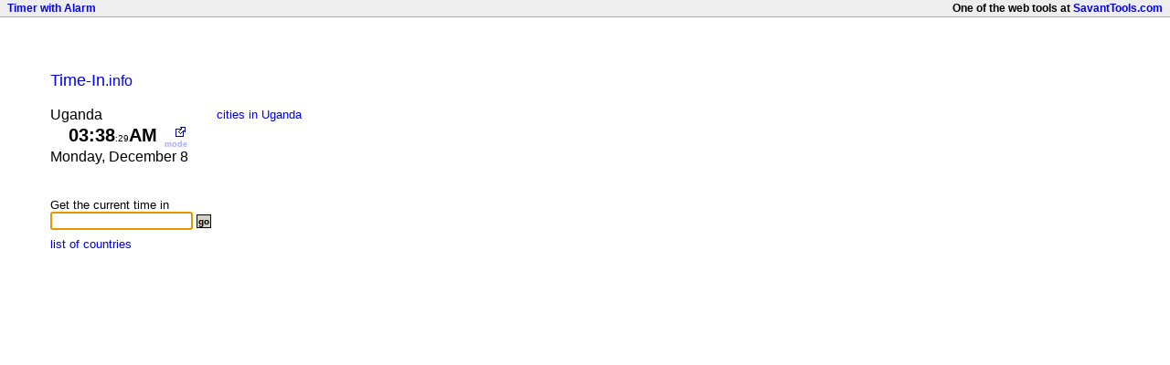

--- FILE ---
content_type: text/html
request_url: http://time-in.info/country_Uganda/
body_size: 2308
content:

<html lang="en">
<head>
<title>Time in uganda. Time in your tab title.</title>
<link rel="stylesheet" type="text/css" href="/style.css" />
<meta http-equiv="Content-Type" content="text/html; charset=ISO-8859-1" />

<meta name="description" content="Time in uganda. The most simple, clean, fast, and accurate website to find Time in uganda." />
<meta name="keywords" content="current time, world time, time zone, uganda " />
<meta name="ROBOTS" content="INDEX,FOLLOW" />
<META HTTP-EQUIV="Pragma" CONTENT="no-cache">
<META HTTP-EQUIV="Expires" CONTENT="0">
<link rel="shortcut icon" href="/favicon.ico" type="image/vnd.microsoft.icon" />
</head>

	<body style="margin:0">
	<!-- div style="text-align:right; border-bottom: 1px solid #aaaaaa; padding:2px; font-size:12px; font-weight:bold; background-color:#eeeeee">
	Part of the digital toolset of <a href="//SavantTools.com/">SavantTools.com</a> &nbsp;
	</div><div style="height:4px"></div-->
	<div style="text-align:right; border-bottom:1px solid #aaaaaa; padding:2px; background-color:#eeeeee">
		<table width="100%" border=0 cellpadding=0 cellspacing=0 style="font-size:12px;">
		<tr>
		<td align="left"> 
			&nbsp; <a href="/timer.asp" style="text-decoration:none;font-weight:bold;color:#0000ff">Timer with Alarm</a>
		</td>
		<td align="right"><b>One of the web tools at <a href="//SavantTools.com/">SavantTools.com</a> &nbsp;</b></td>
		</tr>
		</table>
	</div><div style="height:4px"></div>
	<table border=0 cellspacing=0 cellpadding=50>
	
<tr>
<td>
<div id="searchbox" class="hslice" id="webslicesearch" style="padding:5px">
	<span class="entry-title" style="display:none">uganda</span>
	<a href="http://time-in.info/slice/country_uganda/" rel="entry-content" style="display:none"></a>

		<a href="http://time-in.info/"><font size="+1">Time-In</font>.info</a>
		<br>
		 <br> 
			<table border=0 cellpadding=0 cellspacing=0 
			 width="275" 
			>
			<tr>
			<td>Uganda</td> 
				<td align="right">
				 <span style="font-size:.8em"><a href="http://time-in.info/country_Uganda/city_all/">cities in Uganda</a></span> </td>
			</tr>
			</table>
			 
				<table border=0 cellpadding=0 cellspacing=0>
				<tr>
				<td width="20px"></td>
				<td width="105">
					<span ID="time" style="font-size:20px;  font-weight:bold">
					 3:38 AM</span><!-- no space
					--><span ID="seconds" style="font-size:10px">&nbsp;</span><!-- no space
					--><span ID="AMPM" name="AMPM" style="font-size:20px; font-weight:bold">&nbsp;</span>
				</td>
				<td align="right">
					
							<a name="ppup" title="Open a small clock window. Will show the time on your task bar."
							href="javascript:OpenClockWindow()"><img src="/newwin.gif" border=0></a>
							
						<div style="font-size:9px; font-weight:bold; cursor:pointer; color:#aaaaff">
						<a onclick="changeClockType()" title="Choose a 12 hour clock or a 24 hour clock.">
						<span id="hrmode" name="hrmode">mode<span></div>
						
				</td>
				</tr>
				</table>
				Monday, December 8<br><br>
		<br>
		<form method="get" name="time_in_form" action="http://time-in.info/" >
		<span style="font-size:.8em">
		Get the current time in 
		<br><input type="text" name="place" style="font-size:12">&nbsp;<input class="btn-small" type="submit" value="go">
		</span>
		</form>
		<br/>
		<div style="font-size:.8em; margin-top:.6em">
			<a href="http://time-in.info/countries.asp">list of countries</a>
			</div><!-- 14 -->
	
	<script language="javascript" src="/world-time-zone-information.js"></script>
	<script language="javascript">
	
	var clockID = 0;
	var computerDate = new Date();
	var tDate = new Date("12/8/2025 3:38:28 AM"); //new Date(yy,mm,dd,hh,mm,ss)
	var bln24hr = false;

	function UpdateClock() {
		if(clockID) {
			clearTimeout(clockID);
			clockID  = 0;
		}
		var newComputerDate = new Date();
		tDate.setTime(tDate.valueOf() + newComputerDate.valueOf() - computerDate.valueOf());
		computerDate = new Date();

		var intHours = tDate.getHours();
		var strAMPM = "AM";
		var strAMPM_shown = document.getElementById("AMPM").innerHTML;
		var strTime_shown = document.getElementById("time").innerHTML;
		
		if ( ! bln24hr ) {
			if ( intHours >= 12 ) {
				strAMPM = "PM";
				intHours -= 12;
			}
			if ( intHours == 0 ) {
				intHours = 12;
			}
		}
		var strTime = "" 
		   + Right("0" + intHours, 2) + ":" 
		   + Right("0" + tDate.getMinutes(), 2);
		var strSeconds = Right("0" + tDate.getSeconds(), 2)
		
		if ( strTime_shown != strTime ) UpdateSpan("time", strTime);

		UpdateSpan("seconds", ":" + strSeconds);
		if ( bln24hr ) strAMPM = " ";
		if ( strAMPM_shown != strAMPM ) UpdateSpan("AMPM", strAMPM);
		document.title = strTime + " " + strAMPM + " in uganda"
		
		clockID = setTimeout("UpdateClock()", 1000);
	}

	StartClock();
	</script>
	
	<script language="javascript">
	if ( document.time_in_form ) document.time_in_form.place.focus();
	</script>
	

</div>
</td>
</tr>
</table>
</HTML>


--- FILE ---
content_type: text/css
request_url: http://time-in.info/style.css
body_size: 548
content:
body
{
   FONT-SIZE: 16px;
   FONT-FAMILY: Arial
}
form {margin: 0px; padding: 0px; display: inline;}
A
{
    TEXT-DECORATION: none;
}
A:hover
{
    TEXT-DECORATION: underline
}
A:visited
{
    color:blue;
}
.btn
{
    BORDER-RIGHT: black 1px double;
    PADDING-RIGHT: 2px;
    BORDER-TOP: black 1px double;
    PADDING-LEFT: 2px;
    FONT-WEIGHT: bold;
    FONT-SIZE: 11px;
    PADDING-BOTTOM: 2px;
    BORDER-LEFT: black 1px double;
    COLOR: black;
    PADDING-TOP: 2px;
    BORDER-BOTTOM: black 1px double;
    FONT-FAMILY: Arial, Helvetica, sans-serif;
    BACKGROUND-COLOR: #d4d0c8;
    TEXT-DECORATION: none
}

.btn-small
{
    BORDER-RIGHT: black 1px double;
    PADDING-RIGHT: 1px;
    BORDER-TOP: black 1px double;
    PADDING-LEFT: 1px;
    PADDING-BOTTOM:1px;
    BORDER-LEFT: black 1px double;
    COLOR: black;
	FONT-WEIGHT:bold;
	FONT-SIZE: 10;
    PADDING-TOP: 1px;
    BORDER-BOTTOM: black 1px double;
    FONT-FAMILY: Arial, Helvetica, sans-serif;
    BACKGROUND-COLOR: #d4d0c8;
    TEXT-DECORATION: none
}

.ltlnk  A{color:aaaaff;}
.ltlnk  A:visited{color:#aaaaff;}



--- FILE ---
content_type: application/x-javascript
request_url: http://time-in.info/world-time-zone-information.js
body_size: 889
content:
function changeClockType() {
	bln24hr = ! bln24hr;
	setCookie('ampm', ! bln24hr, 1000);
	if ( bln24hr ) UpdateSpan('hrmode', '24-hr'); 
	else UpdateSpan('hrmode', '12-hr');
}
function setCookie(c_name, value, expiredays) {
	var exdate = new Date();
	exdate.setDate(exdate.getDate()+expiredays);
	document.cookie = c_name+ "=" +escape(value)+
		(( expiredays == null ) ? "" : ";path=/;expires=" + exdate.toGMTString());
}

function StartClock() {
	clockID = setTimeout("UpdateClock()", 500);
}

function KillClock() {
	if(clockID) {
		clearTimeout(clockID);
		clockID  = 0;
	}
}	
function Left(str, n){
	if (n <= 0)
		return "";
	else if (n > String(str).length)
		return str;
	else
		return String(str).substring(0,n);
}
function Right(str, n){
	if (n <= 0)
	   return "";
	else if (n > String(str).length)
	   return str;
	else {
	   var iLen = String(str).length;
	   return String(str).substring(iLen, iLen - n);
	}
}
function UpdateSpan(strID, strNewText) {
	var newTextNode = document.createTextNode(strNewText.toString());
	document.getElementById(strID).replaceChild(newTextNode, document.getElementById(strID).firstChild);
}		
function OpenClockWindow() {
	var strURL = window.location.href;
	strURL = strURL.replace(/.info/, ".info/popup");
	WinPopup = 'toolbar=no,menubar=no,directories=0,formulabar=no,status=0,location=yes,resizable=no,scrollbars=no,copyhistory=0,'
		 + 'left=200,top=200,height=100,width=200';
	WinPopup = window.open(strURL, "", WinPopup);
	WinPopup.focus();
}
